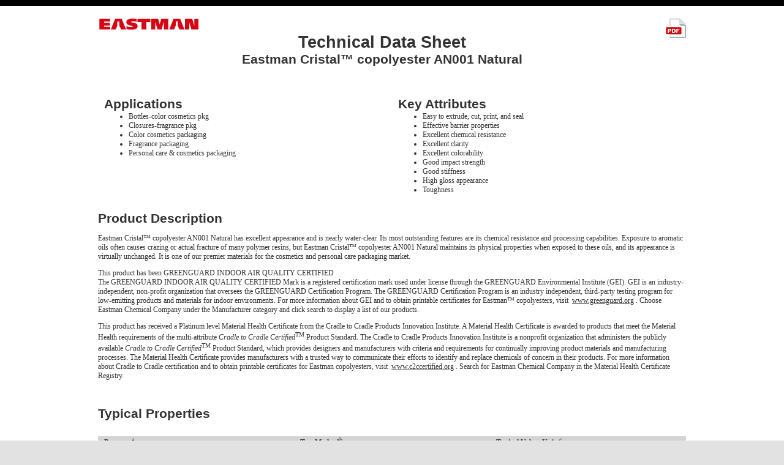

--- FILE ---
content_type: text/html; charset=utf-8
request_url: https://productcatalog.eastman.com/tds/ProdDatasheet.aspx?product=71124852&pn=Eastman+Cristal+AN001+copolyester
body_size: 38692
content:


<!DOCTYPE html>
<html lang="en">
<head><meta http-equiv="X-UA-Compatible" content="IE=Edge" /><meta charset="utf-8" /><link href="/tds/Content/Site.css" rel="stylesheet"/>
<link href="favicon.ico" rel="shortcut icon" type="image/x-icon" /><meta name="viewport" content="width=device-width" /><meta name="referrer" content="origin" /><title>
	Home Page
</title></head>
<body>
    <form method="post" action="./ProdDatasheet.aspx?product=71124852&amp;pn=Eastman+Cristal+AN001+copolyester" id="ctl01">
<div class="aspNetHidden">
<input type="hidden" name="__EVENTTARGET" id="__EVENTTARGET" value="" />
<input type="hidden" name="__EVENTARGUMENT" id="__EVENTARGUMENT" value="" />
<input type="hidden" name="__VIEWSTATE" id="__VIEWSTATE" value="wP6725CQ5CiOo5SedHMkaN1A3/zoP4wl71EoG/1hIkhZXiFbb0SHALNEjBKyel4110eU4X0yrZrHEDxMfKcW218DjUmxJB14Rj8wW3h7irMX0F8MzbG38Q90HkzrGRzIG4fg1pf5GzNk72iIgdLx5Zq/7VBcNkDHwGEcyPZTnvztSUkp/5Ta96Pj04eAvlGatn1pWvEqoaZ9h0JhpqgEC178qb3esm8uGRx+M1iyWnY9bcoL8A0sRuD1RsRjXy/+Do87rTbUKZgp61Vn5lRvZsYkojQMmCihl9Wa5JMhSWjyEb5Lo2y27543h7m5yVbr+N/tq79ksaEdTETFScuHSO807QO1w4oGl1UNcMV8l7JYcG44g02M5z8N2qq3Ol7caqs1gTF+rMjztNfoYQde+60O96vbdI1zC0HK7JAyxn9ubpkPNgJOoLoZwry6kahq2WRW7dq8Yo+nbmUl6lk/Wv/IgrTf3ENe8cn1JLBUpor0YxdeYqmRZw/o/HYOtmzGCqnRsbmQnnPiDItU9l2VcSdGnvMPq2ItOs2akQM34zDSjwXQlNgvAKZutFFEpPFSmzNJwrxFn8s/By+4eOUQNI4SnVxwvmN0NvNhthCbXtd1NtRakzqFskjMFFZ2a83RgsTFfh3qyULCwTDhaR54yOuWI+4ZCWOEo0LYciDcJReey3XkZRdlXDvj6II7pVnZn0Dz3i8wEA7dTr3/MAZveIuy1M3HUxUpNBYIiCAv9GBmHIVrGX/I0LSBC7ZeAs8pEdFYcHykGjfyxs5ocvwlWjX6o17bKD/KPHQw1dp5ZMkL1eb8OXOYUwM8wvOA9t4GaW1HYGapcTVH1jAO+k0xgPVow1JJl3DNkdkjLsAb7t8VMZIXfKkiZ6x0qNxhYsKCBwH5pkEbeQYLAMEvTDjG/GkWJNurt/XBSIW2ICooPmvwJgGaiTHnO3XeLIlI6+CAOqRL+wAgQew2A9rr6PwTVomDc74E/PtodTPvh3epFx0GimvGCglTOcuob/XGzGpaezL7s+zmv7aS27/ZFQqm5wJIprP8b+RGRpKciQcSmUMZkoRHidLecr7K++ycMacGjGYkSdCal/dUIKUuIeW8yM0vocKp7ukfY/rv+yoKJoqnJQluWy9aYp9hZMvP0bxXZMyYO7rsWmYs2rpXx31kZMD8+RhKP3eHGhYCpQFM8NOgqA+IrQRlA5JEU3I816X7cj8mTM7DkY2qEWi6jEhN8mBW70/upY6wCYQzZatVPlkYd8lcS42wh4uMKUBRlkVsiB8bPecEmUwCDPFM5EIdcE7MPEPENebtU+8iCRNBhUH5NbcrUdbeAsHlqwX2j5ABuAz/LqpYGz3Gu4Xmmq2JhkKr9zXhPNZGlaMcSso7wHT2S3zOqYYmsJOJ7ioiiUcNFnTKx2Ce6YUlkf1wZpsxV+KtdCdQ74ZQ21A8LldHCO6APKEJup4Cp+opMXU/CjhwRO6O0sOekcKfQd78L/vqK1E9IfPE8gyWBWhNRc2Dlwj34tEGGgPkWYmb+nCeDI+9PIaRaGd/jhK+WxEbrCc/BmKf2eUog8aFr0y/Kh5LyxHmvDDJC2mtOpzL4WY2rC+aa/r9cpHs/7s/iVY3mqTBtEJGF5mGx1GDNIDivijWQn8Vq2OEWZz5xxIAJPsCZrPmA35AtHSSF5jqQ/pIklHswnHuYIAM5GERvdilbPv4z36y8XCeqqvDguSbMEOdtyQLzl/QR1CmhucvxmRP27RQxBh0cXtTurOtZxti+v9gImFT5d3KFToW+VgaJ0svnEasqOknZza7HVs25EEnzy9VEGZrJR/wC0IbIHNGgqIHTUsPsG2l4TQ9hGaB6OT61/4hL7aOGJ+AELwBFlCuDaPNAaIaAT9Md/vEe+Ljtb+rrthmCg6gndciMxaOiAj0y7uVM1EV8jvjN2cIiZQ40VNB6IHohPBaYTbeUrd0ckXGO/fcYkI+KsnzvBHTotRv5LrPT2X0/y3hVKjpTy7mcLKfyktFt34BWCo4VPStfLvc7lzGzzVjXbe6NpPIhVn9Co35I+/[base64]/OVzkgQrzFieMRyOZkSH0Ncy6e0mIKsrtFM7sFDqzmemv/[base64]/Zyt/0qMH13eS45GHwtaF0ltFbJymppJHEqdN0uDR9BE+eRsxhQ5xlnUXUPuv2dqP85OELIcAPxVZ+2rejPKIzkGKt8oqpgK86H7QkZ1R+XZ9lMS9c/rAzMzt+o3C6Cu9Egs80tJpMMhw0N7E9pOPHriBhiNY83R0iI9LOOZa1zF5zzCY2met4PkDTt7MKqK9wJCBXTTcO5EcHxXrlrL/841b126AYHjFXET+sr+leJij5wqugZCDWI38cklcCQvSKLrBzcr5EGYpulr4My95ahzt6RwJ423MHret51BvI9nLwzgAdBL3O6EDJ6qSVvyqZ8x1BWd5NCgOq4lYRK/[base64]/e/Pl01na7lK7Pirh9BJvYOlRiL+oKm1FCGJmw44XMSMQnh79fvxi/Us8XpvdH6yW0dq/03DKJUVvd6qr54c9Siu9N75C8zO1lVGZ8cAds/EUxcHMZ9zkAqlRYdsS/2ZHm8bcqEogdOS8v1QZHu3W77I9MpjrlsqApzADbeAFB5QtD1mtxAWgUIZ2GpaxUqduvOFyIZQ59l2OR9zN3dKD+OCr69GonlRLrqj6+dGfd5l3FDVLPHoNzKCklRuqJGoDvjid7wzyNjcTT3WJ/pciSk5UX5WucegBWmoTOhwytZ3R7ezqREvbTpI7075CDeZljB2oadOv5TQG0ZxNItVnpJupmQZFEGwKMwlhSz+3rGj5RVkw14Khj6y/[base64]/kC0pXwkpiQ68v4h7enHwV3j8udu/KgLr6JTs/BnBu5aOqvI0w20EP5FHHJGCCE3iHiSYWTLCfoF4pag+P2Iiwu0oJNjelG+/2T5J48XJNnYHgCZY1+EgOtyVwLlQIEB8HHAAOH3OK0N+MOMQI75KVTD0dnFxWUZOpmXI+zVRU6PrkNemzHlOW7DJnyIXyHCUwnb3mklsNXWssJvfb+jWhYkie6HbMYrQh8qymvc/osHAMaFY79PhAbiDkqKqWPQa/Xhj0I6D7ab494xHraOA1LeQqTX4doBjVUwJEE6jliF3bXqe1n0yalIZlIU35/CUi3xwjnlLEvpcMm777FrxHzbnU0hA0zMeEBiFshDWGaMaD3c0kbajRF3n4yhyE3r7wUbTgc2e9OcTOE6NMFivJMP1gNl33vtLGYOfPp+5HT3BAKauQC8WtJSv/MwNpwLnGumO+vWNLd5lRS5HGvnN750zU2RL3WfBGEvnziT2zdquZJjVw5gzhY0XxUxJRU2TOqvGg0WFZIFG+0xr9NbDpXw3loywaP3hVQqUn4WXmPdlm1AZZ9FtBrU8rHEi6Jdqkj0pmH0ebHrsU69ZdBN2JZ36xEvfsZDQC7/9jjFC11268cGjk0Nm8OsamEcTEqVMSsu6D/uPC0Yqcl9K2AcZCbu0GtXqGsxjwETSiHJpzpX5e0CDJiH/jVzurGyDLWQhqq7PX9iknk+wNeYDP95vJtpt+OUN0w5UGX+ShWtU4M1Hs3GMoO7r2g4So+ZQWtjqX1cDebgyQjZaJhbPxXlY23yteiqRivxFKBmet2UAV224rHd7lhvVHsCkZQr5FXxKAszH1xsfB47N1W7agjRLN/UF4+/SfWGiuh1Mzr8sG4ymZcbX3OGymGfnkI4zkzsymfxOUuuKVd/id3jOvCMQ2k2yZwMEVN6ekq9K5RqfKMBF3i4teV3K0kf+mh9rfchCuRHJCRkAEjMCdqGm0AvrXWEyX0dpB03OF/FtghcpcVQU/kDgtaOqM+59a8EYybEB4CEzeuf8OKdimUZTAxnYw++ddq4tw/7dxd7R4vD2oza3R8k4C/CfPIgFHtChWUMJbrb/ssj1PELEbo8cw+9w3SdeYBMbnkXQ+miFVqOk4yQB4KyQCUyguYDQoW0Hj1xkKUDz4/HyeVKSYLEG3epRJFC/K45C+6ZqI8tcx/fNug00/Ur4OSDTZGgE4N6KXtObWmrdfxUBlsW+i6Wr4No+RNCbz4xPFqsTnj4BbGfcaeb6Zt0bRMNoccOCzflzKO3qjR1ZlJSiy7/DGCYXK3geHigjky8jNCo1chUvIld0z7SLiV+vj1ZWjqdr/lDSjfbMTMHukUaUFy0//VC1w61WN9EDzYQvkVoRP5jk+BrtxyLf6kqp323IXm0JHSASLZ6dwo4Dw+Lb9ZnSKUu9zdJqfxUF8S7aFs8Rn0iBqcEd5S/ftXzTEJJh/V6YL5MHbgjs/9+2ah9cC0LbvfQzbAPOl64ku45ResK44b8+2n3K692N5qyzcWqlwSq00Z9K78zA0KPuxdn4e6Muy3ZLF/Tjqg31DFciL+NYRXFIpH2wCE9uKp3OuFUEcbO9+02NfHvML62FEx5Pir8DmbWL/azLnd3GLOPYgVl280aEJBW18WnD/HAtMV08yjAo9I5QpK2DoVlrfgj5Jr7LWoaWu1d/o2xJ4NB1yJOMPsv5DlePfAWScKgsaEynX5RQyrdtbd2UU8/jEe16yWbmhpz5zhrkD1X6JaYpEUEXkLz49v0aXuVlmLl0LXZaPTyLdtISUVmZCsJoqfkSI96GDtvl8Dmf90lqyas8l3f+75OQw7fHcPKN2xxeZ77TnXoCDIQnUyATRb+aM/MKP9QuwCOf2MQz/dAqs5rJMHu+nK97A+pCQKSVPh31HaPFboNljCOXV8Xu+nKNi/TbDw3Nc7p1o9wtKZjW/32474CfaKx4weszbYLvC8m00A98vWwPOARBbCtMsM9y404+KZNf4hLDgfXawBwO6I4jEpyK1Ccl9w0FcURYpVBMt4owZrktBQSpYigtY/D2t5ocpC3Xzyz+zbAO6Jxcsvhw73R3tevMihVC9K9x6XARViYwimKECPGQXmgAqMO/7SIHv2WjWg5QtR9ZI1MWu27VkO4BnZYcmNBvY0Nx29RKYXM2dKWjPVJ2w/a0LULrfGIQZBfMnQYseDJsC7EtJyOnpemJUWPr9zV6y0CazTMQ+BDFw3/Hil3jUfmHR1l7F6qGtMsUqFO3BRqzKka4tX8O0MXTkjaQz6Jm0x8oYGVbvbWYwh/[base64]/m0H7AnB7R5i94VW9Jf1I0eNe88yp3BZxSR8exCIk18l2T4LEIthgLdkAXJI9R4yQDm5DuuZQoF7mfHZFQL1MMS+macBDGGt2r09wkXc3BicjLqk033lU18weUQL7udI8bc/or7y3EOxZrgO+I4iNANrCpaDdqw+vJVItypuBS2zgD9jSTNxRvYe7graiPKBicSLjoIuZ5Dq4ibZBCBvrtVhcbn/CoNzF8tCFja1vPrWYrC3r0NqN7oPRkZqH2nnTvLk69AOnJjWcOtt7D2+I0iSJ5HuEJ7TYTY84X7++d000gGfsNy4mZs/D5pesDCwZl3s9UDlnQQLYoa78CXRL8gCd9vH4A50M75r6EfncCgZ/D5J7ntjtP7qGQxM8lDZ5CZkobo/PTLsGlIlbp+xov3r0wdEEwO009F/kN+p5lW5ViQH4s7pWsQRztzEVJzmOZwO//CkNOidPdhyRskpceQ4Emx8rU/[base64]/8Je4BKnsHTkMs415MZX3+KnALm6S0avd9vSEPo8C1MOTwh6Nz6LU7xg4xZGqMp/i9fTpXf8QxRF+LSInuAAbKisD4+4xphj1Wv7n75RHjk0jXd9/cmg/CzM1DvTuum9kAccBbCQMN0BKUOXf8zgLplfSbTlrJ91mxPCBI37HP2MV1Hj5UDZRWmFSwH3ZvpjcJhtpgJ5j+Exm/Pge+RQPfoXKiQRX9mk3UaT6R/84G8h0PkDnOdgJ6Lot2zOFcMKXZfG1eXEsWmkQvftA29FDiQUdR9NyMpcI81kr5vaz8/OkwzIMLo963OcKrzX9lHo9LrJBmywPhPr2quGSaJsbm8BdFldvcaVQvNLxL9+crQpnxQZ/yNO/ao25gb++ZnyPpuQl8+Iqt1YO1EXyAsi0BKDWBbzkZqzzK20VL0Px8zKe6BwWcI9ZyU2MHicpwIzkoruH5radgH221of/aNFbBt47vRWMiO3qdzgKsLZPxXv7iL4mhe2DurcuqQ1UfHuBmk4KXJYxkgdJEcgTv7AOzfix1yDaxnuJ9ErQ0aV3g/RsGLFa3z9px7oJ0JC8fOh3AlK+crNYtV9UerhzDOfnvUi8MdhaqyFeOvMph8C5qW5VWDJueAnsrALkzhktUWeIbn7kX/F6/hqOppFh/WKi0PROMjeRB1nWXGKz8xXxQ49MKB+9upj6GP76mK8wp7dzeQDCbDfgSRAa0z3ynDCpEPqQuus//WT4GbejwBx0A4QZg1kcH16WQN16skM0He6vmt826qQhaPmFhw1SYYKmwzJ0yjO3nI22blFvwnZdrY/101Fwvj7BqnHfRyC5JNaB9sUqtnUguUivqkKNK2mY7DS4Jsz8ATcxy3ufY3w0afAYkdqLabWbagUDRNi+Ch7/P3/TQfR5D/s0ND5lF0JYI35CpfIaIBMqJmzx4viAZU4fM3a2gkDTXvKOvGIyprVRk+hvM7Vfbz4GYpLartvyvKvYnHpzxb9ehCULwJvtEb/+dDHVTVukmgT/g1Tw3hU8wm04cGF2A53Uzm5erRrCbTb6GacUeIPo0Fx+yQQNl7ENQFyJ9+cnh4G3Rbllwvl/v8TS6VYw0PxD4eS6zyifPrNixH11/QRs043IF04Hs7+hrLed3Xs3xqkSWvU5ipUbS236WsdCyIhrDJfdnWzBdd5ap+CY8tCxUGfqQq92IZXtPhCy8JdCpJcQTzryAMSLcGk5lm1yYQkzIgCFVZwIa3SdGmx/OE7lFhNVLtLccYcSPcBcAqKuf3ctE8pULJRK0/XJ7mKi2eSqa9WUNQnPxGrXjoV11cGr2RlB1orLoAaw6y8d4ycRuHmQnTabGmTY+15hoI8YVjcrqy+XlBV33ZK6zvjzUof7iv/F0UMciLpMKVbDjTprf3nsc/VbKi1sXVG9A7W9apsqwWVMOFc+gWOA8FTfeG4YpGSO/+c4E8+YUwVw9lmG5IMVuJRsriVtZSq52vaiOxJLrBF6lLy0s1GvKx5v1YtdQHlfw0gvOF3PGVE9G+YnTjtiGyvljIX6ilxOGVp5Z/+6QejA6wSS6X6JDYfYg3PSNJbN8X6VsLTT+yerhIjSSPIfQrEQCZACHsWUw49oXGZMY9C5o3FZkqWbrm90OfsVmOLZe+ZIF/BZUdGVLoGLUjhDw0PE0976V87e89W8hauKcuRbOQ5mICyazMypz4D08UuxpLuDas6HNI3hKJJ96AXHv6NT0kivybu9u7Dzc027SBc9PhFIHrhPGG6E13xzmb2vE/c2mGUfC3ojFAqzrvp70vjIVCO3f6EkSd3DqHn4hEuuo7EtUjsOpw6e/hqOlsjfUymcU+O/CowGon5WEmpR5z1N0ZLmsWKXYiuTfY55/20EHnPoZTWP/5xp/tzI729V3SVQ/kmdPRw7CCp9JmpVD7q9cKO1Uq/8TrsxLWkaR6j1eEmPCrDIdGFuwEzg+ftrjf1DLlDRsn83dAWsPEEmaa+I7ZIxxtNOPbVkZYrWp1G+JDZQWIwQbUrR4vAww4v8kQAEsCbPDaXsJT7rVXSwR6jZUzMu7heobfm33a/HH0Ue6EwColUCAcaQG/34inUVDQSz1irTKHvG5LZ4KzFieDHjsTV7LGFTyhIa2GhaAQ3PBtBpAVPvDPwcyEiErIL0xMx7cMCjnXp7pexnpQ8/0LavDvmFyjKQ3rDH33U9aqTW0OZsRmJ17MydQ0cIGqiDV6E0ojKaRVZ7IyNyp5lhWuVjBiBOED8Qw2GNyCD5tMMp//7TxpU20+bEB8XMCyGvSBsI/RZ4IbtB0e2cy7uRP5Q4YKtGurWqBNlQgDFn9G7VAyrNW8ypUnxVIEdaia2fuZQg9lUIGXOUjGPieSNkrMVrc3IswdL41pfZ2hNzZtbVocG5ZNRzmpV+l3uIiZrBixbgl/jr+pkiGmS75kJFXY9rjMMn7ZpYHmLygxLD7bvl5oZjZATdnuho9Lh4/DGQ35e99IXZC/VoZ0us8hk8a5m4/kLrp+UN5AlzShnrj53RrkJonapnr0lcxc4il/ldV3Ax9nV6Ix2MIlMRTqrgH/EfDnCPNZJSdic+eAV180gOnx72vtXRoFrpMwPXMJjxeTbYCIt+tymexoOtlVqgi6sUERfpo+L3iOwAs4mf2ex0hZ4igAjFLCl141S63Y8Kekmd2wNEz52y9VosotBLDkegLUSaiPWa3As8YbIfpHddFRUCZez/fbiXvpoWllhhVXphstwTokKnl3DhxdmWqm397OlJPE5woy0KodqX8+Hbgk4lghyToDpwZYygOhbr6izWA/FopmEXHYj/EsjkrRb6TaOhDFBSNtRAToRzxNsjlA742u3ksGF5wPcoAXijGbKQTh8+HNNuxYyRtbKhAmhtcnUO11TSIZ2lJEibTCtO92JVQNwTT2mhVCkrA4axBBDGfk0hnr1TE0FT8flSsyeFJRp0nICXQu/JNb1xBqEiyarvr+rXElyb4D3Vim+heHzmZTyS4OAOA1ESt3fW6nr+O7c08Z+a4wHP4ZuaLwTucrmaYZGGcyJT0P7elhKw8lLHe38Eq914lRh8S8UePxauKslyu9xezWT+/ek3Vo6taTl1+HKHantjyF0mA9arNm3juIMMfC7pLz8jeItemHepIql0HSSoSfoR8tDQqwW6N7/itcOG/oz08cncIFTBCeThs6P9aPQZ52XzOmxpLvdHozcXlGVe9oTE5V6DLAC3GAcXKxNiXAaiuzktdfSjEL1C9XZfd9H8OPcjOq0NBa/TfPSXv0Zyb9EIvnh4UJO4d4D61dfDHrF4XlCNh/QM/T2jjaRpZGdlmNXcudSZA23sZ1CXwMAtBEhQ+4o6IyGiZQsYzfjs9UD3DD6UezDFwebygi+AyeT+V+sRuxsnTWeFi8b8Wix7La7iw5zXkQ13VRWs8+JkSC4Zl+HWQ/bozOkHwL8rKTQJ8YvHvX5vNVOufp36MWOCvf0QURG9avOjlw39mXiie7EV44TqiuxaCq9VwedMiZh7mSNF3snGbU3UrDwFaDThFBUMK2ONuIkuzNsp9O3hWucH55tTgFhgyVks9RJG/6XRdEsK7VABMZoALGRjcnFQU8EJ5YfbfLeiAxiFG3O8N2QarSknP4HDCJjQfdBBuhgg9j6LeCFyZS7bptU2hghT1b8yDC4bii8xVkCAykI2f7sRNmAsmY2bo4eVuU/BO8b1b+QMDFkML/KFEILIa2jcWC59zvsOWC5Kfmmc1YUjHQxvoKWXLbSkk+P1VlEtliF/5LwC/abvwSU+UMqoZnGl/[base64]/[base64]/NqbAOU5BgLCOTN/H7d9rWWWP90lzIw93LUG43Ol1kenyPKPMgyroJsym5gm+5+QhlFSF9uf/CdZrtBis/eBnU/UmdFLWtlECj2fjOrYwJ88qXp17HTSJWcHMhSvjUMHUJgDzGfehejC5lW7nJ+nxc344gPpRmMqsPkBn7R+3YVE/YxcMQf+bzgtnaHKT4FLxuWQLsEDQEqLFEk4H/K3hPVLu9raxuz5T99KzS2wIFPmpKT61yT6CbsHIsa7cwJn3IJZn9S9gYfXz1lcgIzHI0qgFeKBFNxqyKN7Lf1IJ2gVqcqJMsGldqssNUR8NRnunjaY2J8eYWC/hA8S8tCHR4slcZsFd0mzj4p2OnKD2Fb+28UdfKPIV3AEvSsO1t+K6eS7nZAE/nF3wCqoA2IRyMRxGsw3Z/5CydmlL07Kpu4sbZFXBqgiFoIf5tZwZyhxEb1lFfKGeIcXCweRGndCrjDrMMwny1bxk2dx3XLUGjzMzmeevlOmRi1i9ZWMH/5U3P386doyiLt3uIP54gRYpf4leEPe02/+j9OqXzEg1d+MZbHQqPVLA0L/IUWfp/Ub2RgIpz43zz1DfA/HMEqDsilYbauyoHiEis49vkdGtAN2EeI8/KqCYNvThWX4/egeytJ9ru18eV8GC9N5wSOEcXNnRxukeYovSQxD8oVlq6g8SXis3j6EOeUzgkeX8VBQgFuPKQ+k/Nd4SI9vuT3mevA8Xq1MgesLBngf9J+qXK62aMSL4eurHwROTMhfGM+L9aVrXx2i+Yo5oQg/oWOsdXJ8L+PPBCu6oqEjBE6Os5g4OqzvGS5sg9p7FEOjnamtfR/[base64]/Z5NFBR12eCrbMQYqtl5N3BJ9yZjfbcNQthSqKFbUAXZW9O/qZEA+/2ZdX37PPZbylSCPxOo2OPPdAkwzrS8Xc+kU/F2LcJmvTCjfADEcsgVHnNneu5R/oRlEjAVGcIJKu0gC3d1cifF6VD379J76H01xjFMUHPQcDiwGDzESVdamm+B51m62ZoBmiD5RihxfK/FatusLe7PZo9xtumwXqME0UbYFJKdqjSSsAwGOWuElZu3A/VxEwukuRLtj2yZl/M+iluUmRelJ68Ct/iQqJ2fQN/pA2696wpV0vml9dwRxCMuIUnTsaMAt+ZxMCKSv4WYuykmJw0O8jmRtot1tXtgYvGpR6zEtwM0KEm5VDlGHe2zUHQX5bME0YOkrbjTq9B97g0HvDM8hKo3ApoJasZvKUQFqLRe1x0gp7TFjCTEHgM6UHJqmx50B/8EpNYtu030HulXM3lNSKBjFiNttgKVYvSFft4iPtXLp8ha0EkuupaB27Re9OkQqdcrGYPWdngXyIP47EKOON7UqaTdWwdE4/C+I58rGn62D+QINsq7Me0Td7gfaLq7SW2SiPGEogDYMUnVr4AXZh/4WoYK53Vm43VIrn69HfPSioxeAOniTtPQd6d7Mr5qeJJl6VfLC/XFFuMAeX8t22N/qVoorA74S4mePKb9lYNwudigiwZf39zpVrUakiXMV+4KjuS+Exx1+D2JbwEwA64sguOYrRepOyuMn92qXRsJ0zcjPzpJa/[base64]/z8jD0ge9hEKh5RBmxlodwSUG7B8HAPnxwj8+jXCyTwInVeLLNaeyqj0O6o+nDDLBG/NaUFZV0+4yHMN8WseKxlt8Z9eUArXepfNBToevsPNH0nT0PqCXybQbC/JbnJWwxcXRYMXZOkhnu9KNqCsFdgVfwOtV2xG5QCc4AIfPYQ/4sQxiX7Dbo05yNzH1/HOHpNd1hzQUKQML1sSklOjiqBxwjoDWu5sLNlccfaV/PpF0x02DrEQEEtijZ5oatmEpkC/+xJGx9jg7yK57MKauxPmp3cuL3ApN/PsIjrPUwZlnPg4rMsU/Vcg8rzEvnUuHHeLAkHxd6djVkDnEeGR9WX5FcDX5EiZKmBW63VQNF4iGxZSrNmOtUbCVj+PRrJ46fN0jr53RzSUnkJPkvxg9rJ8fQk+knYxLlaWfExmyK6Uo0FMfufLAu4KoKxEVS0nPsfSDR+Qq4HbJW+wO4N2Ewz6XueO6/7Jv0nU+8adTH37yqIEksniKUchP73dYEx1BwrKhtPIj3yEYN+q/y8UE7SQ+I8ufvtilSJ6E1Y/c/y1CjJuROZ7ya2rX5MhJKd2b+hMZdkAxgOE7nx02lr0uHP5Yj05jofvKyyv4YVd76NaWT6ubvRdZ/FTp4XuceN2SZO/nM7GqA8akOrv7PHDFY7MR1w7TxaTV++q+YmVO0C799UfuPtTrsBkvcqzV8GQtadJG+ToLRZ8PS5PDzefRByVx2te7tW9LHdwkL4SZcSCkdW/p9OnUsfhcEPI7VW7JA5Kc4d4Pc0W2/cqQLKJrNGdN2NMwXsgBKPWCQVs/wIeOEnz8aqVZRpQCr3Aw9iwrHwIavtMKHqMsG1vxD/Cr8WOg8fNeGX2SUrMjS+0qrqY2AwPuQLdC1Cb8VXXk/rkt8yd3tOdHAFvbV1qkOdxIaJDrKFYQwWmhkPy4NSBh7JBoMPnnU0ofhfZOcR7biFrcltCtES/3HFqFSteCj0+R6Ns0OUcKWnQ3u8bYWvZ9ezWX04ekyZwzo6kF5RSMjghFpRO6nV5WLzTIS/DGVxIjHiJQ9GgRnLmiqFpxLIGNL6OxIRTRsnEkL7vHwfiORXThyep0hcn+O4MiGmvg3+ZybdIeUNMUEEFTul8tMqqCmjcA9tw9mzTPeuanFEdYacGf9tGFDi34Tk4luIuo22M0/Zc6C0/MwxBtDYYSESDYts+Oru9MUMVcctLpeJmfkCrAyNqJGpswWl+ZIB1IaNppkbtIIuDJ2ymy8gTQnZAYq6GxDEussit8oCLQNVCe1Qdw0lLZVWSgpyZhkxLldaRtPCtK+GIScJKG3UFLSRl2L2fX/T1zf3CTFSviMsGSLygKBbNfuSHL8buMhm6UgU/XI1qjSwvwtQI2+RVvNbEtnlHJcTl5gc7n69s3ve6FWmTNBVPuiW+gEVwNnx7W8xpwp9+34C6Hr/pHFrUF+x/0f2zORAtJgLb7TY8bsI+s3d3TjQidAerGmO1o4Rt/09oTqpZi8pnxf/K7jyNgSDlpOXOofDB3obrhg/vIAgKINmSdDNQvtV62vyKxnf+Q8TIjoqv75eMVrkN8BEOOBMLOsg2xPjIIvOtponPOSqMs91QTi5aptRcxbe/qKv328RNaPHp4GkiFvL0ThmZd92vbg96coxPqOHxF+QA5iwLf32hY56Dgs+zQOGNKixAhbKYEVW5A11IKkRixQY/MwyzL8E8jaLmByySO3+is9LXpKBU3sqo32VkP09UOKV3DYol8Y6IDRFwsVarKisbjpltoMWdgXXH90ZC70hXiOsjA+gOnbzFpubDsFvd0iOtHyHcK/fUPMG3H9KE73DtTh1a7qbx2FoAlEHd3x4PAJNOnR/mLzGbwtHlYQX0dwuh4uQWN2kho2cexYGwcEa4cUXE4EdCbEW6EViAgeJoLDzVKy+UxjOAdHg3qpAb9OGvjTA9w/Z0MNj6ezTEdimi21EbayzsEu1qpltVNzR7uxqyT4XTheS4N4AJplBwT6+COD7uNhxajlZo+wuoxjofTJNeI60PbAF+64tGVOhunpgzGpMgjUXVe/HhU9DcUtdwibkJoaXk4hKc5WSTSIwbh48kGU4A/uzmXUlE+wk3SjSbC/4OocVTUY7c2vq9TyWyGg7GnnGm/NkMZQcHq5uxQ9fn1rJWeslJzPgTJ11Wr5cl3n9NEtUCiCd0Met/J2wQ45ARDI7Wk14sayVISZaLhgA0cBEIRRUxWlOMlcqebkScE+cUicBc3SXk3qYAt4yhyNr+/NDtB8eT/pttH9vVdLX/Q1gX+LCnJAUFCMrgy3/pJPXMrNwLH3hJGiQEAsciDbxYYHVXbmtMCKGKC/1racZbykdkAoD/qjaOwl0i8t0Aw2ROWa9w27yknFLknzFzCTvqmp1/gwRAOhfel2Cf/8XZS3iT3woV32DRKWqX4TJWZ9eOch3zF8NA20i19mImeV8iYNwrTabLR7t1r8BqbxPY0jeZsmPYb57oUumpwLy0eCXuD+p9x3TNOaH15X0lBpuZul1Za9ilsi1dGiOa7EJiT2PmUGNGVed6rD1/8eyDMlLx+Ot0Gnc0BZ6MBwyh4pc66yH7Pu4+qvm9I/n31KeOwE/QWHDgDT7a46QBYr8HRu4A32G7/X5gGgTjiQDCfyIcEkbYmgY10LvXOMMW+4n5dhEp5UFup1a6gDAu2WvsRDLQVyHMSpbLYAMePZQM0O4VcDdkZci7bIv3sVrOtPk7bNDb9CE49gMaXzCpT56oBkeDzHVG8uHl7swRNPXWRYf9k2+zN8RhqzA21n2lbxq6veECD4ArMJaMmpLyFmsqljapbVex/0JeCDOm0NgIKUNqfWO+dvG/LQg9zPl/AvnD7bUpopY3GhteRUzlAlGYbf0TRIKaZqEW8JdbUSQl6m4wNuL7V10RdaI1/O5LJqkEs5/+iMNyrh1WCpFDQ73s+m1oWfWouJXnBsliOAhKiWzav6ghPFm/3AcCQFT1iF/i66vr0Qyl/7fipPU464F2mSRfUxFFHGFrXTL3V39JDnzGEqT8VvqPcV+M9Lrqyo6LyiUZ9So0HkeM36Utu71qZP+rkJVW5pYtcTW5zs3Z1j2HtIdf71JzhgLXxYAUKVkbzfTIoeb+eoa/oO3+K3SmJNEUXXLv1Ex1AIal4ODGe6fgKyuIqbILMPM+b+ANL+0JAQFZctmOVIlS7azPHv1Bq9i4d2isjUih6sq0zNgpF3opWP2q5jrGf1vxvv0SLxtl4Uk7dupD3loDqTQMBoVug+KkMzgHb+1/Tb8C6pyQV4rCffNlBmkBenI08RfrUQ9ghxoc7ybnDTUZIOxeXxiBiEl1His02YIXy2CQsKiYak2VVUmu6i2WM75LTIwoSeC5bJJjEhu/SjDsuI5cg40+MY/B1gdG7aUWjlVmI+Q4Mm7KhO8KIzOoty1fNC09BZ6gzDU5qU9wgbNKzy7EPHSNWRoGSghaNKHIzCWwqmfxHEkHm8fTATGkOzKoXBQVQQjnp/yHEhykzNk8oxOa7tG8misNz9Qp3KeWdaCntQbiLkN0mLomghMH4IAQPpgY20qNOAllBA5cUM93lRsLt27c9xendLcE7uht0jwnY96Etavsq6+9qjuOLtvt+//FffO3/EkBX38gxmytgLWYra7SzSGGUHZ9woNAtV/3SV7JN20gutQl2E5dTPBpbRf8rxQSb+gwrnLMssgTbAB3cRlHsV1zMsiTF9ulLs1EHhkYar2GBL/iv//uC4626aIcT5TJT8G+huSXRqVASmyjyHBhDz4YErm7VTgrRyroopzF8RZAc4DV2tgp3F4Tqm9naBos69hPpQKr8Cv0FCZAr3hsylkEYnjqcmU3Uy7wMdvhpSfls0F/[base64]/[base64]/8Pl3ScDrB7tBAUc0tpLOt3KYbId9OL1pt8C77zQM0rvcWBhTn4uKu0QM4MWXOxbmq6EHUSxHuog5aPq/NpmF8q015zvIJCnFCH9E8tWX825DpLKF8ONnWFHgSpGKkOSWEygj5420ksBExlY2YllniVH7dpt5Wb/Y1bcRegq1oW2CZneSuAem5+3IJBrFw8d5rNHLZj/4mRMQ5S4spEI44Il+0zEgd1nzBLFu5jOaNZCcvQNSLuITWR9Iw7IsYaD+sKofpVv8iWfUzGIDjdXBuPVrnxGIatGLmrbAn1PED+RNMPS8/HHnfqauVtPBTg7PQE8cvJ30qrZmbT3v+JYavPaI2np+Pdpuuj3kFdr2bvSgI58VdIS8ttZ/IG573yeQwG8/iPxKbg15NsqYB01ms6L9b6/gPTDeLdHPi+z+asIhuh2IEOcPYzVf3NB0XR2M3x5Jj+lXvDdbg9l0vFiNa/ukBMyYwxGG+xeaUjYksCJv+q0ogXL8rNx+etUjEbVDYUtZZ/P1XPpJfXwZcjc29zS2f7unbjcuI1PJxIOwfTxWEoWQrFoTZe4xbWbv34QaJzvPC+bN4z586UFDxb8M/0M6h1+z8gMEgXI73dBOFpugf6JGoHAbIQpX8wYPOmbOHluDLvdx6JlrYvrzBdbakRwbVq86IGrhYKyjrJ0/FXv7CkvTptMurBO+PI8bPEObk0f9PvUUCUYwszIH5dwqLILa1W3A7jbpDbjM811+pZFJb6pZuDcwe0Yl6GcO+ziqSlMgNXQi5fVah1lC2Mve0LA1s+jzucIvvTniMOv5HJ3PQEKymLaq0jTyEx+Gb5S0BYzRF/OpGQXnQrsj8jphcIieNk9NTeaRvygqjyaP4z1Dom4lxagbC7QcudncdY0AzaRR1DXIotreh3QQ1CEu6QG13Y1iCB8hlgidw9dxtXwnvMR/I8LHde/9PKxsZkQWLFKcq24wu9rrNw4Am380jpnuB6j5EkBBOznJNsUMWrO5t50gUlPi+EnAk3Rdggv7u7lT8dgJtCsfIxHHBhTHQk5cTgmTEZjPlEsZkTcnUqeiix/z5RaNHyJs4yqZxFBvUp+7LKqavs8L7/su5hbI65dvoGKC6eaZonjU7sxr3jindv0+XLDq1MiPUnLDNRV1ZCvfjq7cSeKaaDQk3s4mGgo7KioMRBL/T0UB/9a+PqEWncgJylEfu9gXWHMfuksBcJOoVZ8jS2wPODzaTd2wwvg3WDC7DT8dw1t+wuRTA6VF5wpMFX/dUkYLkEGv6RoKNVLjCf6/MqxKIjhTnsAaMJ5XC87gCyKlOHzOe+SjrzooVDmjE0UlF/uXxrtY+mXC9yfjZObpqmTYU1b9Eb7h1MlGIhav/Iq0oe2DITmsqOAdVPfbnASE1Knc4i2QP+DuS00wxIPau5LmD24/oB8n475yvDWicY5UlyOG+do3QGKeoEy3v+A3g8OPs4h+1hK+9DofU1AM4k5UNbnbvvULD3xWvppdvWXqA5AsKGBR7k2kKWndWUNFXNVbxY2dOoJWrxMcpAfhWDMRYLPCa8k9Gi2kLg+uq9mFc4bETvzt7vdOQtOfhowQrbfvmDIj4/MAuVRjnjlnzYNSVPodFsZAf+uDFBbpZWbHsIFy5YOtpxmZrkF0NDJQPLpyzRkgwEEkPnoqECKgCHzTdi/OTcQzv6EPfGzmkBgBTr6FIHFv27HgrU4U60ICppxv6bo+qAjZaxj9WWiUwAXJyfXWEwCbuY3XPZqEmmWxr1vc4Df6DiZb5jd0xJ7MMOI+j/oAJ8bGKVB6ATCZ4mloL6ldN3dVANQOgrGYIEQC+rKpngioHEk+C/tGRW3HRgzR1GCg6fmmxyZzGIjAsAamCKnxigTvePz8B5tDlNgb8DpdXZ6Wpp79o9UAa0+5897L8EtelaDRICIfm/SpAz9zGMOcLbGJMT638aSt6zUgFbIe9qRjdRNyJGzh38YbJRINoV7Ti04gteJxDBmtVjo1Qf/HVonMDCJnZ3vuvwSPZ6u8tOJrxGjsYTTxMQHzbXZtGFyLGpirfgLtIWoeb76W+O4ZIMiPj3XuKjnppqth5DwfDyZGe2Dig0i1/Bg4UT355eV1+eD8lrPlgP1R3RJrtMf+DuvIMt+fPaOI8qDOs/K5L7sn+w0t33dK9VnwfuXf7QyaxoZaotj9nsGbRMGXWcOejOIIBBJBpkxYDM4XI5eValOpWMunR+UyJR3qHLq3CG/5DelizGf17k09MYiqp4cuAQLxXzvo170JoP7Mhsgthwl/9cAwBAa7yDxPlkvS7LTN2QSsbEqZzFaVUADs/184W5nyRNPPMBe6TJF4O7w/+tJDLUm8UpCxLXo5FLI87tqHpgGCfB0UtH4qtm0cgyIJHuTGGUBgfVtinQMukwLK7UzbRKYJsONjAcHMQDLKSGgKdfT91F8lZVQEj/1ZeOVDHg/GbRpoLIV/tKobvPrFlGqWz5guO5lFlEeInAdHG9D7hTRXM3TqEvfqHIt2+Ro9NjC2o1E0SCOLCo3AexVRoUq1w3BIOtA8KkyoZwyM/Bcv3t7k8YNWG/qmJy4h54ec9+XcpDUrrA5wBR9OBkqyB7ZpvTDEp3d4Thq4B5Z0yu9Q+s6soMCmnWtcHAJhHOy3mYyAnKeYoXOOPTLkRRnJVX36BwUFD1Blqa5/OyHRD0lc6YCE0U2tZbVdGmQuEtfNANMzcRTA7fHGQwqTTk1QV0ruqFlkVb0f8sJ+f4AF/BeAfF4MEuiLsaBqcO1hBUA0dC4uwfXqSBuZ38jQkyM0dnsIZDqKJ+dEdfd5C7oT1bdCydDskuBJlHHp3Q70zGXcDkv3bdhDuRcB3JzgjI7bKa3aZDO1MBbp8UgVVMex6mT6rjk8PKy4VxVgyNoIu/XJBxBkoBVMTMfCrC6njCk9dVB77oAZjRTDH8TA0pBXV/6cssZ2seBys/CHOOf0YPZqxaoaQPIEi8kXJS4QYtMvroPiGqVCnFgwOWUwaMgHX6/rzyHsE8rakou5vRvubC5bHYnEVhCt/xRjonkICUF8nigtpXK28j6T22Q1y3Uuo0eSXL6gBKVo6McktcQcTBJUGMWn2BTPNDQP6NVVZAOwWV/S106mgBnCaD7PGK7NrZvcxP1xO1LkDf2w1e0CXJjPLm3AwttPta6tsl63oTxlwmxJfnzPp/eu6C+ntK8xCY+RyP5w9hocIwKh2C1+uy1YYGgzpaEHRvHV15xShT/aDlM+TgBqgmrfrr1w64zBtdXQ7yJTjvDa7JKTl/gP+Jqviy5lEQJtkzuxcQ1RllkybxB8D13XVRiNpnLRpbJ/XvyS9YKike8VfMepO4HqLM1I1zrxTpQ1Y/+Nb4bkmEDWW37bHY/mHRrBePQnB3MB9LYTOhOhDYh+Akl9ZXHmcMn/UjiCh3MpFb/LLTsxgrAXdLylKn/Y8caUmglkLc7zbfAbduyb1sX/5wZp2pBQKZyfs1y0GyK5W0pbUPkCUguUsoFkxpJ12kXTgJefhSIdMBkUirBI4TEY218GfvondA6ojO9z4kPQgRHP+1I0FyVn2bTghJpVmALL5nMZgdQbfrGykM0rnr/krx1+WyvEypoDljFjtkEm3PF4QN//wrjHw3tK9EnT5cZyzTMF+WH/Z2i+xpUlILZ7VgeNaLEtNZm6+Me4jwTbkphOBlpJ0UpA7Vp62o+ZfTrtq0rqY0Z/KkBF1GcOytZsy0IIy9Dg1pPaW+dVSEiNz+DGkTnUtOEeV23hszme7wNJ1Xqryq1IOuzcOCbb55gieZiTcV6UhfQg7TjTleAF6MqM9XiYXeWUg46D1aD2/1GdGNwWd70IvUruKJcHpLC81j26gqsN9S6Qepe6TZlDNfrymv0UX7HS6Iu+7rXefV54f64NExWlPo5XD7JVIWKNJIkcOj5NbZ/8+QO3b1ifkpIF3OxbIbPXO/ncbyOVTiocOkAExrt45dzTSVBR79vTlAXOtwKK78MYf0xdJVA1c8SehaoLgqRfw9zFY2pyYNe+FHFLycGiI2ZWJIcQ4vWoycNElnSOLGpLS0lVTblo0X70GvW/4/el5voOg0qxK89YfPlOxdbTmHxp6zoK9nOYVrpdFLhA4/60+VlnSDamHtFoZmBmwu8kkb8hgXONOrxh6ovv4U9hF2Dr+Z7ac7k/Fkg0yhO10hTYd6nOlixZHnPskaFQK0aX0cLREBN8OxAbg6bNe27gTGqQzddsyRu0axnfLp3DLA5ZRovjO8lb1zApxabMn7NCyDzmpAO7zN2cNAVgBZPN7c+zmeaes7WSPw4mMaDbZTqIL/oxFfd7JpvpAyxxnPF+i0xSTbdKVxAxVgiJFy5ufcvaF97J/jcDWSgCEOAOhruHbR2lmFIZw1KNBtkT1utpm+/ne/Ch2FyYD4wT8eGWjUCEo+MD2iAVtfBBpnPDIJt2NMj5X6QNIHJhvBSIhFm0JBv6f7k19BqDYSzFFrrUqtzl+kn1iy23u17IJdXQR9COwQMLcJgNvxIH/CtTpGVin0hNyBZtlQWu+tPGsQhw2CK5oDCfz9UNm/Hb5mUIE8fdcI0v6QnNjH9wUlA9rPtYIY0XWQLkr7MSLGbfuwg/wNYna1RxuvncV1CXGym/s8t4xXiH0tx6/FMhFsKcdnHam221/v8pbGw2JQEKwl78dCMdQwFc0HOILABbtoLQK2pD7SLSHC5IXx8p+Pd6HOm2XM5CSAmoKp6EjcZpIb1Ej0D5Q4t9xtoNY7Y3IPbuaFSBINpbzY5tVD5TugdkrxjX/lBXd842nckLB7/+Qoc49D22qYCbe+nMIdA1qF02HRZryK9ubSgdoGRbbPO4NDkyTlT5pMOhsmWUwqRPveMECFPmamUp/5um9W2QSLB+QKcn08nDq7/hRyqg3SlJfkzUt6kjT/EjyzycD66R4mvR1Bw5C6ORYBOdWViVrhpx/hBPlhwCRvdTK/[base64]/GXtoOahPkbe5zWDJhKoYZ4KJJg9TtibxGDWhLDKDlpJSKbuadR5fcc+mVQ3BNw4m8QpIBFRThwca/MMPgrTbtmj81pVndwCIava9YVkHeuFrMPb+oDlnsnL+oVOmMFeImxT/r9amVPNw1P81mzQXWMSGV3Yut1b1stOarHZFbs84ktqkVctmbvXYto9vxqxZESYkYSOQvtPpCUTxtHGgEoLESBCwjJMf5FwtYOnxfk8DWLkqVKc2anl2ss7uhAwZ/kcBGfwzDyE9UnhVCn6vpmyjqZZ5PN2q3NcI6voz1uMkrfekX4PCDcx0lCtv26//UoQvLDU4SSfB+3yxB90DLbgkQFRpoVHu2lry7QDbLNTiZ5T0lHwengoNft346OnK6RUrYi4bKxNxptx3skYlCue6AyZVTojqwzTaswHFd8/vqTer+LiOKZjsGX7O77INhvgoxjeMXZ0HxpR2cfIJMZ9WJBZrALf9Pb3JwkDqh2+gjA6U98eb1JC+/XVrm//fI5tMJ2B5ZHOKaOQ3ITU6n3Pmlbz6BBiYbmHF1NbOEiA35eWoeTFv39CJEi3EdSdFCS42nWUC8CLZmUGg1eDtLLAF8DPLSBUZoDHUxbu/iC4TGNB1WXu1xEACc4wm3C8Lebem2iya1dy/W4Iv9gImCdC+EDY0uTvaTbnV+QJVS5uqbP5d8nr+afpg1WAwGPQiLiD1KHGmf8iGK3phf87IYJh/SrpPD0yF6W+Ax/[base64]/UhRwjCsgQUiic1VCqchTAQPNg5qUEmYgEaFx27mJYQlMGiXmert4oDfNrc5k+r5U4qTNBaN+GkuT7/lVhrF+7f5IMGCVVD2k522zwIo9Hq5BX8YBLUX3fuVt23XdwbliaifodDveqm0Cikk1pTehg/TqhW6awR2jC9t56naDsgTrp6UVrbpGjLdz/Ol8+k+Nnz31TQ1KodXK8F59937FJCIYj+F4hssEU03S4vZwGDzHDGzNdUurdam5GwUfNL8LefI6aJ4lqZM3nH9KiaD+1Sok+qg9iXtFVoo3HTJsX4MWNvmZWpsGknqjKJTfSsxNLL1Arwbny2uKFWj0CITTWrUIDEn2cjQXD4ps29NzD+/JiMEwGNur/UA0ZTaRi8sfe/37zx9pq3ArNJLn1z6sIbjochVZl9Y0XiLUNvykibQ4D25FIuynrOUA3INZlBwUxn79rBM75jIHG75ktWHkaW/elE5wYTC/xivNCv1eVbCzj1U3PryEgWcneck71ltoiSI5RyPFy7rODIIgLPl/IETATVMgeCdHmf6iXtkC8WTRccyLkWyS/QPzcy9qtiE0w7dvmRt3mhU6t5sn4q1+XfR0XJKsbMKNkrgNvh4Vf3z8x+h5icJGzhnlgu1AlVwOZ8B8w5ZaFvFqk4r1Y7oIU0OOSg7OPqIoc//OzjlbgJfb7mOiE3U4q26vn/Ih0YUlaL0Q1dwQIbNCiz6i0otTB8y8km6EeLB0bz7iZ8S3fQNaZ1/XhanC9hajap9KdO3/mvpAnTgf92z3a28xpBZ8thnapX7fk/CWOFw3i6kRbeDPOBSkLb4/0TWj8QDk+xzYcEieM0NYp/nC4raUPdy+dMbMmkjnO12JNzZIdT3YuiPQJmsSZp5nlY39M6opao9uNcAI13VcsSuSv+ZuH/jjOHuVR69wi8j+q0jZfGAQJ0YCcNRjrYiXI9FjY2zwZIgaFoyrZZibgA0E7T9CFtL7j/OyyqIASgXgPEdCXNSXAksCvoWHTpuduI1cYhpGLpMiEC2EoIVDtrSKHygC/0cJlD9Yk53Ya6Xv18C6e0ajHaTk5ynv3MbRTPdmxERLNNP8d/EW6cKPWKxCQYnv0oICrctBDcrFMYCf5tj2NqzZvywozsudeXseUdcujvoKGn5vXbaUlzClNP/132XWZwkoU0lB5qWn4K9KSgtrC6rb2a+KbMemnmDjadub1Xc9jSwpbgdF88Wa2mllwMlzK5ypoCWI+Zi9/MfSblUYwGcKJKcPIzyKHNjSZviSdSg4XhH0R2Em+HhKgU3yaoxuJE3oESZHL36RXfcQTXNhr1uIWqi0E88ZGhNypricsElxSxmnHyhnNrqLPXA7QNbYDYNAEoAV+SeqlPKRXMjmn3IWqs30O6l9MBoUZqcQyswkVbNO93oYtAPPgj/VlM/NN5hoG1npG8zZP8P5OjB36A2TFoFGSGhpzmRrXdOCkQJn+aJz5lU6WG88UXhSG2FLFfvKCxwxiMWg876Ma4XIPScBVaI2xZZLRGEqM8gE87f+P8D/4Jw1SNxkqSOBPsy/RRG39Ig+2Mn8N+Wmk90zFtAlDQ4ZnS4Omy0u2hihPskr5/uKshwp1tQe+QvXEqGH17XlycwWeeqzsWj7szgvmmNN3cll4d36G+1PoesAhN27ytljBFhF14JpHdbWD0TslYPWZVttPM65mDrfGQZlXplFfAPEuaa3vQer6KqJxakQFbNqmfAN/DNvId7yzqINwfZIHieF/muJ6KuV1hc94LmJ2tQMU2lIS2l2u+p1hOY5ARrDs++6V19Mlq+k7HDat0bZ6xgSqPuiwG3/4OpVeGRfyB6A/tU+CzD3t6Cro+cD1BKQp74cx+E3nFtGOB/RpCDIqpQ5hQt1NoayRKdfXEwoQTsF5ztabeHlwuF0qbiI1U6RpnYThcxHRnklbZltW1ZejIkM2tp4qtOtJvytvLUUw9+bkizR3Pun2gHrnRNjR/Al+J7JTgpRUmWCRWIK1Ex3t0kyO6VpLeAVSTJWFoRwBX3w+vfhO+WqQ2xOXqO6A3ZbMGjRJiNuV8IaJtL1a7v/Co+mLsBMS66nXSJEzBagyJlRoyAGhp/R12fbeHGI2YuM0Q7XxEgViIQr51qRf/RFZ5HPXbQXtKwC/0ifsAINyMPBcXdIaVGtTpR+nGVQav/PGS8rParmx8K2qokiE29nGSt2vSrwjvd+0Zw7bvZCI4u5qdo92BMyHX6uSOyFPqDpmeZBMx/R+AALcmqbXptOuhRgZMPnqK39eLX6p/UZXp/MbUtGF3glBx9Jb5RfDFH7u1xUS3iP1RXms52mpsVo4bboPg5rq+cn6jhsSdZwshVODcXI2iz4USvsuRKhyCKuoEgQ3cipoDx/0+T/UVLnSIDx7vzuPS/PvdXEFqlWG4MfZi/0OTLg62koJy5zJumQetdH7h11ROL2nvDLyNfA1JlQtul2W5kUrgj+5IPxb+1zTla2cVUPjObLALFKkwnUrGK+QIFcgFmULKS5sH/2MrZbpeDc7/N6LukI33S9FOw6ffiLNbhG+sutgWqrlz/QFACvIvtpFb7YI0COv+qJdT06pTZoGeK6SI36dwralSlqtJMAEMhjCMqXVqC3OclalyYmFCmVqrzipFHOkXcO00UL0wPe0EtuEfAsAr+9R9O9l0/mJkAq85NVNsRZf7vG/NnQ2cwwSqYSPMJpML6ecR+EsiXAStfay8LUQ2/tDJPGIRX7OxWPDf8PhKzIGJ+NEhV89J3Zx9onme01CNV8Lb5nmb1IyHP2CGtFEQi+YWCgEfFcs6kv8LQujCaffE6TWO7b4jEg8Hd5BtARP2SCA9WtyjbB0/V1vRYDSVTInvaYpo2m+CBe8LDHe0+5b/[base64]/WNf/B590Rr7nImG39hndJnrhJECwOQzlGQj8Vt7e8fm/SixwmJAiBhtIVvmVYYHn4w43SsPjpGkvBPO3u85szBDd1iTgxh1S14lvo4ybU40YakX5lnARyPLULPTKP6sPdfvc3qw8zDj6M8v2RgjwYcdSILfmhQqjW+HP3hlKq0MC4LV/BCSkhRRhe+YKL37LIoxy5Hyvr7NucX3JoAGsf4qucZowzpJj0L/XtrkpuA83hsTRaqFLVQf+YPUgGkJhXzCPDwzUpfVj+8LC00u5ShcgxvJmJmps1eDcQS+C5uO70EaL0jUB9S4KHoPOzYORqLP/Bbn7rB1P98WS87rnwYsgQrLSi9IXW7w7x0ii1UN/UoVFGsBUjS/4x0XKlPH4KQpslubFCDfT5wVSjGrFh7JTpD58wjyjwmM/zS67EGo6Y64CUKyX/nv/7EUci2qVuXL+4NNtbd/vk8fo8wLHne9Icv8wrb3OrXyFykSemj52+bitudBZ0SeFwkgz4iVbTqw/TeYZP3PbsNBD7SBgkv7hnJrDs1HbF3wHKZngmMZhPZW5jER/ul5jKar1sDKcyZM8azsChs5xM2rl+JE0qTmYq694KiSVwY3J+n0az/Ys6Qvrn+qQ83RS6WeojLeOnItdp4YIRkkus3lGu250fliajQ3NFkUoGtgnRvOXaq4U27WLcI3Y68YquODd3O+Rb2lD0bwoDdOd1Z3SD3+z5zT1YwO96ZeXfTRe8e30iDhURRT3j1dCConJgbSn6S4wPg0/XUWI12QHmzxm9WwFCEh2Da751KSn32Y5MzFurxvd6/3/fFbl0AreDHQBMi9HQrkYsuURI3ZH30QBIzUhFRC2mAiwElp7u9/lbHo9M3fd65vkXJ+RxOkNMzQOwehjNrPWvPnN2iWtHSyH+qjJfYR9QTyI3hPwtcZYEXXY3kYat+q+Lu4G9Yf8u0QzF/iH6U+5/YBiQY48RQc5WxJ8UA6uYY7GRa0KyarzgWqT0DcRB3Pske7piNBEN7nIwEERZBXaM4Wpj7LqSsn662aXgxEwz7WG0LAdv4W5Y+dC4/hoaoE84JFEzaDOkIY76LkVOHjBPKrBz71LJU3ZG9xoTqmVRSP0JiHQoZVV+azBv0Ff3WYGkIcTqqSLAZXa/+Tc7OZodqVmFFpXKl9mPYiyedeQkCapHhCL3wnbyKP+OEsjKBuINrpkI9yYbfW+j2wl6DPpXpW06eIctd1y/JzSprRH3Xakr5mwrjdpqHf78Xrj4PTOYKhmoAUluduTlS5w7pTNfltzGnUcbKLENgPARlrLcRnFgh5wZ4skwJwwZ+H4j2Z7bzfQrGSDKhgmC5BhD8K5qubWr1GFcEad5dVVp+m/Y3eznXC+Q2rninPfBDrKhD1VwhGKMuKA/MCGmRY/b3uY6Ws9REROOJvogpbCPOkmNqxz1IuQuWPdDZJVIfSBQZY8UfHZEElDs/Hex8Cr4cR+o9/iyw8uj7AeJXEBLABbDIklKNwnYRpj71neZoOZvfQEFoCRTGROijfcvxs+zZP/wZbrhzy/LqydSNixbB/J+rNyJQ3KILLyS0lgh8f+fqz/KrVkbXBsvEYhx+rZP9jh4ZATBRRuS3Jm/24yUaInhL0ev2Ueeyf3k3HDUAr+ZTUEP4u4L0vx40JXzLR5KeEEvC70i1qqR+sN4uCtfmvIGLP/EeHoSD7sHpQfUpjiObQQDEW+/7zUP2OP5rbOwuioKTzYTAgZ7bXYyxirY2jv5xe/AxY0cu4ACFd+g76bz+Oblfx5LhhepZ1Tn8UeHi8IpJA3GVwj0KA8inoAXJukX+yZuNk8S48nnn1BlUPVHbWWCAVPP06nxZuNjRLg7Co9//psa/Ey5CmKz+cUqMPpEefHf2QmU3KDeJA4JNahKAiC46QfpYlH4IJOWny/XwVQnuHasthSUOlg4rn3/ZRITznwVR83ytYDRhzqnR+u6ZB/fjGRp2OdSNoMndgrLUE5wB93ubR6+oL7sb90kQHPJg//2zqzYrQ4DJiJ+dkIJTlN+Yv4fJ+qBpWibEC5P9NvKgwqBchFyCRRrk7ZdKl/8tEhoY/1tdxlfZxw5VbMcLnIAGFMJxbRTAZOphqRAkZsh6Ej6uP8JFSknBoo20sOKursTI4AnzX+cHQmBGnfgy3PwKdS4AN2kjeEE3YD8zC3pVP541Nx2dwSu6llsRyEdnXxhV1MCMmDtDnisPcr2ty0cPoUFUXTmuE0ozgX28kZmmPqjcevYD/4jfrcaxhh9qqCHnQ1Gm387Iir9fnxpkyxRoVM5tmTzjtBmndoglbFKw8WUSsBZaoEVH5RWHBwUB1WlVov/[base64]/pzVK82VHhApIrLQvQM0tkYqC9HUmK7nyeu2k6X88DBznFNAzknffEVGFIDzjKFtN/31hl+zztxSXJvMR3P+jp7LJ3FYsL1m+j6E1VPVKo13AIwVYeCyHlbrEmSRrCuthGQr9Y7zq5+ijw45N4oKfOj420Q91zvDyy22BYEUVRSqgpBkCAfi97K9xVydP41d8KJZQc6DNbSjCoEfyjjo0+2gD/4cil8eXPQMpSEMMQwJHlT6QA/J4RzqAGzOa1kL5W3PQMAGyCJoFwAA+Se3cAfKj/MfhJvSb0lNFWv1T1rEuwxlMxHIRGXEvpPHEQm+PrNeKo89MzPQOUM36/hB8pEzi7bxsWXsj1xF05SKChUkaTI9Ce/+1ALCZ+2+ZrGTzYTePXoiP9whT+wK6ehJEvbtnx/6PYTwFQOhGprbq///fas/CA2J520M3GO/RJLJY4gfo+EIjtL1fgtDOnnVOl5MjTp+1AXx9Xe1n/pXvMMH+I6JMiGHIjKsZrVodSXYarQaRhpXm7k7Gu4aF6p3XnwCbGvv2BcRnexfYQsC2P9RMGQwWxGwosp0PQH7IxYMHJ7vbZpwJzBaiMpdzRNIW7I/aIs5QqOPq7xxUaJeOTcskV/LcV2RAreXoAkepzpB0edj2P+CuwqnKAobteshbB1BEgvh4mBgeLvsesxReo00GMy+rLUonKRRWBw8dwMWAVflyILD9s4HC6JaxlekOjy2btscRDr1jexjItbx4IKFUBj/gZDnjDKsr6WT7qmrRZxjgiXGaPppaoRK4IBT2Hfubs4U6PabwqTvXA7j8u2I3mMmkHmhWgu9UyrLpC5d0J+X7wIWcQTSEl1C4fbcEhiNUD4tYFuHN4rM8inD4jnPxxOsq3qwh6mN3IkckeZSR49TSx66Yf8T7uPUKQiai0wL/YyiglObx5NsQpMBWjhacjRnWYz832wJRGRqo5+xryreEF7/7A+LazkalqrflcWX9SVEAxn16bL7UzrwsP2S13wI9SQ/udS2euUGLLY5z1TMmpp6xFfteQpc0t/YtuAAP2CWZBW54LPcKviWjuTdWjT2a9ANoitkV80acaQ+n3FV26Fs2S/AzY0pKUFJ3yNfcdYJ10aEsJbwGpzYSktro9FyntDNIvEwxtKXdJJ44piiFB+X+u36J/qUtxpPF8oLs0jXhOSDfVn2+dynpnVAIvjJnTNT+T9d7VZ0E8lTlcFYxNtffXTCB8n/6HD9bNcIT4mjLpKP5KIYbSwaxHIijdmxoTg7qpHNuEcQHbbMk8xcBuEHIlP/t07cA12T/rKXBcJZJKHDJvqRNNjDfaX3IX4XMypebZFush/gA5gHrLDwXZugw3KlagsV41WJFn+LitinAzEWVmNk/[base64]/PhMX7adndoG3Qz8mOlOAg3z7x079ZCg6aMWA9kVq5csF348lqQOgZsTxWBst0ESBmRxy+n0hWK9zC4NeJyMagvkT4HoGSXjFpViURvGZMZ+Gt46zIZl2AOXi97jMvjqtj9FKW+GufPa4TvKay7Bskll4O9MCO5Xn0CxwJ3sBs5/yCJ+1q85tlS4xTxnjbesruEG5F2U8RoZufFOwqygd0NsoRgGpQ6eS1jM68219C0RM4omI44IJzk/UwJ1eAB5s1YcllL46qoPuoh+dmA3WHLXTHG/S1vvePIO6JVI9z3B+2LJshaf6SXPzARHxmifPw0WLStCkEynPAQjwhUlfOpZ5ZzwtDYxYPDUH7kwmFzDhH+UM5tuKJVEovB1ivsBxFLp4uYZml4HIaDBIB+/Hpl6lehEykOhZ1rNOBpsJXUoHF5qoGcD1zDLcSlH6yHngo6fVU3h2QrnsySxHY6ySXq0zYRr4+4XRvOLMtetkn02+QOD+1cZF8Z0J/bFLCHdo5eY/zuM+m6x6zD5zSIraXnrdC2EkLhNL1CWh6YYkPvLIRDFixEXsWkYX1R2IRLHTlzSV1PJUnGZTEZ6gwt/LXhLA1Gk9VZb8ol55nNVx0HUrA2SCgRI24jBGO2L/khXFOlDjtb8IpoDK9VKG5+aon7CLBLhIyh32lgf594xXI85v4v6lT4CPKOP2cAG6LfX6xP5MMJxJRDCt5EN8o9M0fYTSTVJVDmpA2313TU/N3HEC2+0u2n9H6wwYHvNWK4GL/Q1VtOwhzprRLcCHCUTGwS5l9mhKXLzvdWUfRVRJ9lvO2GgxaPt8qCvuddkTlSJVnyROP36D2gemIMNTIjrpMTVupZIdzfeq06tVsp8PQDcivMWoewBSxImyEvLVymeNfkoYrW3OjRJ4utBqKONy17el3ZHuRVcouSDrfJG6Q5QOt/Qdtp9BSzIVVP2ViTyxqJcAIcBGLjeOGdS4EmePbLu/6qbTk+MKyHFy/WtaLzJrn+Haxt0R29Z65DJfJUn9MIYmNuBGChy41KiSNvKDSgeT4989Z3jpzqgNhtnXYis8ePklYYunwaPsFBRKcz9LSIz0Yc4C05AG54E+vr5NV9NtsUtwP6dc/O/8RJ4GGSYbQAbdeq7Q1Aji7cjVkyr0H3QCruWN5krteaUsVbOGMIaq85zfgVYv8Z0TIu0BHxRK+g1UA5SV6oQE/Q+NrguBeLg4LxQUZBr0LjG0ZDpXjAuiCBSky2jdL6yCqozVq55EfxNrB6OyN6tAb8brQup9TNHVP9XPnoDCImB9/BbguMAFXC2PRp7o3sTAzQyUQNNgCzTcqZ1EN+MYssp+C627Bu/NDTTUdVDff+okB4x4f/l71CFtt+7CbM4Yd0OWXOzL3/gMTld8rzriQq71bvzSXU4ykhqOzPYwhw2StJjiubPgp30NnUS8yNRPXHvmMpGwm9oTiIiCf7YF++pkiw0uLj9Hif8YDOKASCI2JQZ05TzIgaIPkBet3OISf5NTHGLkXJ/QUeTXZIT8WstZoBr9FVSYvQt1aqMBjFx2r6paOuZr35mSXQsn9wfZAKkl/2ddirKmDPsxyfDcuKWf1mLMKdYkBM+idV6tcbDr5kfejMH9ATaYN8RnP44OKe4RxFM+sRT2ieozL6zJeDEfTmHQxkWPD9ZC2L7oEy9eeZoiHFmdV05sq6AZiuZm98xqJTC87kyv/gjaP4UaXzUAgFIZOH20WS6QcopHJItkbShGp/4s0yyev045weWUqu/ctWZkV2gsUreoQsXl0OLMfztIYupjhiB+bEOGl5TtcVAdF6MKJiWfAss/6WMtK7YbCwbPL3TQGFu1+QKtQY6hahsgM56NaICohHeKDbGM6cX+We8F7QEibBRqG5ZqQ6JjUmBRd/DmwAtUOImUOzx4WGbvyaQ+Qfpv/lCz/BK9fDjfWGxLvJ+jBDVhtRF6FObIiubUSNbVwfXWXcivthUxzYuqgY4pF8Ouqdj5sKbcQiMhxcHR3D2AKms/kbvh8yjahBpynw8WqsHxsq6j/Qcsjn7eUyBGBAA+0RpdGOt0Ja/gpEaGekpo8HY6EHdoDOcqo08tZJdU4nqPSRoeREUr+/68wJync30/FdXmQiRkTabuzVrjdaFBQ/xkycPJ0SFHWp3xUr4K1XMCCEGL5Sck88ZvUwbJbgeaR+5jiZrXxE9WteVXrgp3VrfcJUEqI/9BJA6Ufihyx5EmSkHKbZcGDN3PR0iJcOFG0EozdeqoFDEJHXJIOKqlGkDppOfw+1+7c5CyBjKADBBt/cEHMPxLTp7yRBZPGaCgrj1Gk1oaMgCFGO+defj+DwT6FzXOFwh8HUu3wutUfNnnvCInRnagDRrh6jl1jT9NEFpV7qbOf0LeNwmE34ujawe6Cl93t4c/4hyKKQBb0ZQQiq2wb0sfIbWlm9Sf+rrCo4/usLFjyyE8WDNCq6xLpO1XwCefq71msDFpl+37HrhmsLHU164umH7utqbDpHnx7jiY9Uyj+97G8+FBKtkx2ayD2JINK2wh5JkDBvM78eRwYEs7gi7vSQNTB4c2cfW6AWaSWUvR+vGjXlWO3GOOzurOaf+ucevaBab5K0VgKPwLf6lQrkpAEL26rH/5FEaX3pqyeZ5BKr+vhqS59mAIuLDV3WillhRgf/miaVwhxR3pr9796FV3EQqx/NYjpjtEnmwT0Dx4llWpICfcW6CGPCj3/[base64]/bJl3JE9Z5QIZb+7XmoIPV6svndnjDMeAgGaGfwpcGNFH4LH7GYrVt11Lis/p1ntGiZzkpC8ZyvfVPrrgx7P/oZ4rX331/Xx4nIQGfMbDOpVOcWtJ7UUSaY+0f3B6ph7HJObnxOS3EwHGHu6m9ha1XljBxCartXrzgkg6goOxD+aMEfJd86F9hB2QMC0hTMDC/NRs5PKjQTSEBr3KwZZWP3eypN717mr52p5O5wgRihrELsXub54lNUkTXVSMR+inb6WkTphcaYICwlU2/g07dHIMEz66X7dO+1bDROqac25+DyGtbLU7bWGIr2xhYPM/n1cDrMlSHnBugwFq6izrPAlZ0zblADCendoq9g8s/PcNa6i7RPCIP8qC1ZyepTPssS7//[base64]/[base64]/rSnyRMHjIsWrA7IShjbWr/lzdZU8fC3dPl8eBFtXUu7TPavZ6y7ZSlNeYgAiIuLK6yMTdfwyd7a0572CF5EQ45npcy+3n+Ch8T0kfHZ15uN6HF5uodMKGQTbELUsxYNhKvI1CMuQr/BTkjS/KgAVfknMtLYacc0Y9NXnrttQyf2p+BSQK6/9iSacFCK3/XzbBYuaNP+ms6u85k/CoBFWNA+PjvezZ4gsqwRGABau8zbrml0TvztwrqKE5dDDJ8OjDwbqOxAmE++q1vPg0+pwfTc5+g5UEyAQbv4ZeFANn88tFCizSdHVsG+DK/Hox/Zc6MZSCtwAxD4WLbV0KFkIzIdrl3eR1w3EpVmPdoNCudGoIwOqiKun++dKbAbWUtXU5QOV73+LVrHb4WNa5/Y1WOZ2jfe99wOLQ1+jVnYsiiMyNSo4dRVWh5jGsOh3j/OgNqGG1Qq5dlMHBo9xIWTt31av/XO/WhHI9DXdk3l4T3NHHtzhS571Y1Y0/nx6kRCUpUa0tK/[base64]/mYeJOod1HGQlvN9xwUqT5bjWV61sSTT5jH6ukFUA7G9dG5rBZxBqigqZSCh4qPlalr4zAWdu2+Nz/W61qt7jZmbEHgFweALMpQP6IyYICGH9dqW8BbAzio68RhNB9D4d0sDd8CkQz28IiT1D6adEk1T8LE2S7imjX8xZmHQa43N2T8vMky0W7yca0VKBdO35gsPDKjaw3xgOjBJnV65rle6WQM51iaDCB2z3xsV5kfZsGAnhiNQS3r/h4AzFuqOtJDysTupHvU8EfjxWIK4CZoPWDY9QBppPM46TerTOnoqPzNsDMSgWKSrAeLsY4SdUJ9u381rlZkw9v8cy1PY+E1RF0LOnJOk7WFO5QZBVDCdoKES0q2d3H8/CKxSi2ltM3yML5KDIYwQ/IUdsV9/bC5LQGy0Yarl5YF915EZMlw2os/LGOVkLGHEdxhKi3tUxRtbb1mzJ1IjhDacocN0tfnh1nL4XFVPQNMcrZaZJCDXjnP/nnbtyh9+4PR2thbGQPdT0M0nVKi/[base64]/t6td61JSqV76dsV711cmCF+sL+De2l3F/NBAu5Eg8/2wXmHmMf/NJ/qbMdVFvbAHLIGmyEdhWaI0P0CMwpqgP1gGuDkpVZAbb7nYB8rwXH1YlR1hu+UTQmbywNZkxdY2tEcUZ1l/D/YklLiIla/gfSvukeX3WqCulFq8QMijfpiYZ0C027x/rs1ixC2XsZVuy7TN0679CU8UiOK/G6b781umNJK6RAylRebCctDBqQKu/[base64]/[base64]/4Czr2f3MgMx9dfFtAI7mITEgYVm9ys/H5l2fiLbL7mJuE+zK+h9szy30QS9jZgPQF0Zs7oxQFBFfbxBStSR9im4KlK8gI2LhPUjY9hx+Rc6XSZ207QkYBYwtmXkT5dLxqcypxZE2Ps3J/RZjAtAy17LmD44psNTSC0H7MB6BK3DVOtN+AJqSx5QeAjft4clhqY40RU3/TkZZdgxKe/UsKxV5z7e+tRExR6lmTv0OiA4PLujN9WlCiYpo0Z0DyW2hSOnzH7DRVYZeQHiCCSi2tL7wBW6uNYHN2G/SmT+qF03b5RLwe7/jFLYAzpcpdGVwi+V0VfUsB4KN5syAjfiMHnY2JncqLeZnGkOQ44wo0x7vY/ZCVrWt5T+s2lsEdN7sitGhuZqR5/PYV1D1C2yPrwudogJRUQ8gkIB3h/LJtuJwwlyV/tnGDzFQBJFDQT1l3O3q9VWY4IoHxvnfZJ2XZkqZJ1AxsmOrcACDf1zUy4+VwHN9EYbVGAPyg0rJznYdrJkAAte3PLl8QVPAhZP/kRvnrMl/6453wu+ELUHZJo/jmK/uYus5zzs2DVZIryDeZ27Td3ZN+zmkRLoRiyG8uwjHJDGW+K9hgyKoeibYvZ9zyZRHj2LowkGyweEaT716bleaXAPQxG8rtv8pQI9GmfsGlYXMJGj2B+Qd7VVDbFqvOqIRjmIRJzSc9+JP3aEtnPtbm2Vv7xIipQEvtcX/[base64]/[base64]/7g+vkSUl39rAGsuokt81rWrPNWzEq6SY/ffTpPvi1mrPiCiK9Iyrp8AFxPdYi+mfIX+U/et4qeqnMmodKZLvmCrZ2jMVjEQ0nEM/TqxxOKp2hGnoGSbaqSqMdZ6Dv2rHdAI5BMtYOK4VsbniFK/82Mtom8alKz3tZ+DohePeBWhbu/RCjbq" />
</div>

<script type="text/javascript">
//<![CDATA[
var theForm = document.forms['ctl01'];
if (!theForm) {
    theForm = document.ctl01;
}
function __doPostBack(eventTarget, eventArgument) {
    if (!theForm.onsubmit || (theForm.onsubmit() != false)) {
        theForm.__EVENTTARGET.value = eventTarget;
        theForm.__EVENTARGUMENT.value = eventArgument;
        theForm.submit();
    }
}
//]]>
</script>


<script src="/tds/WebResource.axd?d=pynGkmcFUV13He1Qd6_TZEfrx7x51BznvamOAE-VBZjv1yZABobeeXfahYfyxVFSkjHVpA2&amp;t=638901392248157332" type="text/javascript"></script>


<script src="Scripts/WebForms/MsAjax/MicrosoftAjax.js" type="text/javascript"></script>
<script type="text/javascript">
//<![CDATA[
if (typeof(Sys) === 'undefined') throw new Error('ASP.NET Ajax client-side framework failed to load.');
//]]>
</script>

<script src="Scripts/WebForms/MsAjax/MicrosoftAjaxWebForms.js" type="text/javascript"></script>
<script src="Scripts/jquery-3.7.1.js" type="text/javascript"></script>
<div class="aspNetHidden">

	<input type="hidden" name="__VIEWSTATEGENERATOR" id="__VIEWSTATEGENERATOR" value="7E7D549D" />
	<input type="hidden" name="__EVENTVALIDATION" id="__EVENTVALIDATION" value="zgxIG4mRLGBbGwKtbahlurPqO1f+6KYKuuGphe3XXd0W7fu2SAEED6ph9BgEep/7zP18oDCydVd6fk9mzNkQkH0Qd9HtU+6I5ZOCbjItxK5pmbbK2BKhhOGdKMV8Oh3Q4Ml3qA==" />
</div>
        <script type="text/javascript">
//<![CDATA[
Sys.WebForms.PageRequestManager._initialize('ctl00$ctl08', 'ctl01', [], [], [], 90, 'ctl00');
//]]>
</script>

        <div id="body">
            
            <section class="content-wrapper clear-fix">
                
    <span style="float: right; height: 100px;">
        <input name="ctl00$MainContent$fgmnValue" type="hidden" id="MainContent_fgmnValue" value="71124852" />
        <input name="ctl00$MainContent$productName" type="hidden" id="MainContent_productName" value="Eastman Cristal AN001 copolyester" />
        <a id="MainContent_pdfIcon" onclick="downloadPdf()" style="cursor: pointer; display: inline-block; padding: 0; margin: 0;">
            <img src="images/tdspdficon.png" border="add0" alt="Click for PDF" title="Click for PDF" style="display: block;" />
        </a>
    </span>

    

<!DOCTYPE html PUBLIC "-//W3C//DTD XHTML 1.0 Transitional//EN" "http://www.w3.org/TR/xhtml1/DTD/xhtml1-transitional.dtd">

<html xmlns="http://www.w3.org/1999/xhtml">
<script type="text/javascript"> 
	function TDSNotExist() {
		alert('No TDS currently exists for this product, this may be due to no technical data has been established, or there are no Typical Properties associated with this product in the technical data.');
        window.open('','_parent',''); 
        window.close();
 }
 </script>
<head><meta http-equiv="X-UA-Compatible" content="IE=Edge"><link rel="Stylesheet" href="PDMStyles.css" type="text/css"></head>
<body>
    <form method="post" action="./TDSView.aspx?RealSub=150000124852&amp;ExtDisplayOnly=true" id="form1">
<input type="hidden" name="__VIEWSTATE" id="__VIEWSTATE" value="/[base64]/[base64]/TTZM6NRfTfAgqPSQ==">

<input type="hidden" name="__VIEWSTATEGENERATOR" id="__VIEWSTATEGENERATOR" value="FE916D43">
    <div>
    <center>
    </center>
    <img src="EastmanLogo.gif" id="imgLogo">
    <center>
    <span style="font-size:20pt;font-family:Arial;"><b>Technical Data Sheet</b></span><br>
    <span style="font-size:16pt;font-family:Arial;"><b>
        <span id="lblProductName">Eastman Cristal™ copolyester AN001 Natural</span></b></span>
    </center>
    <br>
    <br>
	
    <table width="100%" border="0">
    <tr>
    <td>
        <span id="lblChemicalSynonyms"></span>
    </td>
   
    </tr></table>
	<table width="100%">
	<tr valign="top">
		<td id="tcApplications"><span id="lblApplications"><span style='font-size:16pt;font-family:Arial;'><b>Applications</b></span><ul style='margin-top:0;'><li>Bottles-color cosmetics pkg</li><li>Closures-fragrance pkg</li><li>Color cosmetics packaging</li><li>Fragrance packaging</li><li>Personal care & cosmetics packaging</li></ul></span></td><td id="tcAttributes"><span id="lblAttributes"><span style='font-size:16pt;font-family:Arial;'><b>Key Attributes</b></span><ul style='margin-top:0'><li>Easy to extrude, cut, print, and seal</li><li>Effective barrier properties</li><li>Excellent chemical resistance</li><li>Excellent clarity</li><li>Excellent colorability</li><li>Good impact strength</li><li>Good stiffness</li><li>High gloss appearance</li><li>Toughness</li></ul></span></td>
	</tr>
</table>
	
    <br>
    <span style="font-size:16pt;font-family:Arial;"><b>Product Description</b></span><br>
    
    <span id="lblLongDescription"><p>Eastman Cristal™ copolyester AN001 Natural has excellent appearance and is nearly water-clear. Its most outstanding features are its chemical resistance and processing capabilities. Exposure to aromatic oils often causes crazing or actual fracture of many polymer resins, but Eastman Cristal™ copolyester AN001 Natural maintains its physical properties when exposed to these oils, and its appearance is virtually unchanged. It is one of our premier materials for the cosmetics and personal care packaging market.</p>  <p>This product has been GREENGUARD INDOOR AIR QUALITY CERTIFIED<br>   The GREENGUARD INDOOR AIR QUALITY CERTIFIED Mark is a registered certification mark used under license through the GREENGUARD Environmental Institute (GEI). GEI is an industry-independent, non-profit organization that oversees the GREENGUARD Certification Program. The GREENGUARD Certification Program is an industry independent, third-party testing program for low-emitting products and materials for indoor environments. For more information about GEI and to obtain printable certificates for Eastman™ copolyesters, visit <a href="http://www.greenguard.org" target="_blank">www.greenguard.org</a>. Choose Eastman Chemical Company under the Manufacturer category and click search to display a list of our products. <p> This product has received a Platinum level Material Health Certificate from the Cradle to Cradle Products Innovation Institute. A Material Health Certificate is awarded to products that meet the Material Health requirements of the multi-attribute <i>Cradle to Cradle Certified</i><sup>TM</sup> Product Standard. The Cradle to Cradle Products Innovation Institute is a nonprofit organization that administers the publicly available <i>Cradle to Cradle Certified</i><sup>TM</sup> Product Standard, which provides designers and manufacturers with criteria and requirements for continually improving product materials and manufacturing processes. The Material Health Certificate provides manufacturers with a trusted way to communicate their efforts to identify and replace chemicals of concern in their products. For more information about Cradle to Cradle certification and to obtain printable certificates for Eastman copolyesters, visit <a href="https://www.c2ccertified.org/" target="_blank">www.c2ccertified.org</a>. Search for Eastman Chemical Company in the Material Health Certificate Registry.</p></span><br><br>
   
    <span style="font-size:16pt;font-family:Arial;"><b>Typical Properties</b></span><br><br>
    <span id="lblTypicalPropertiesTable"><table style='border-collapse: collapse;' width='100%'><tr style='background-color:LightGray'><td><b>Property</b><sup>a</sup></td><td><b>Test Method</b><sup>b</sup></td><td><b>Typical Value, Units</b><sup>c</sup></td></tr><tr></tr><tr><td style='background-color:#ededed;border-top:1px Solid Black;border-bottom:1px Solid Black' colspan='3'><b>General</b></td></tr><tr></tr><tr><td style='border-top: 1px Solid Black; border-bottom:none;'>Specific Gravity<sup></sup></td><td style='border-top: 1px Solid Black; border-bottom:none;'>D 792<sup></sup></td><td style='border-top: 1px Solid Black; border-bottom:none;'>1.20 </td></tr><td style='border-top: 1px Solid Black; border-bottom:none;' colspan='2'>Mold Shrinkage<sup></sup></td><td style='border-top: 1px Solid Black; border-bottom:none;' colspan='2'>&nbsp;</td><tr><td>&nbsp;&nbsp;&nbsp;&nbsp;&nbsp;Parallel to Flow, 3.2-mm (0.125-in.) thickness<sup></sup></td><td>D 955<sup></sup></td><td>0.002-0.006 mm/mm (0.002-0.006 in./in.)</td></tr><tr><td style='background-color:#ededed;border-top:1px Solid Black;border-bottom:1px Solid Black' colspan='3'><b>Mechanical Properties</b></td></tr><tr></tr><tr><td style='border-top: 1px Solid Black; border-bottom:none;'>Tensile Stress @ Yield<sup></sup></td><td style='border-top: 1px Solid Black; border-bottom:none;'>D 638<sup></sup></td><td style='border-top: 1px Solid Black; border-bottom:none;'>47 MPa (6900 psi)</td></tr><tr><td style='border-top: 1px Solid Black; border-bottom:none;'>Tensile Stress @ Break<sup></sup></td><td style='border-top: 1px Solid Black; border-bottom:none;'>D 638<sup></sup></td><td style='border-top: 1px Solid Black; border-bottom:none;'>51 MPa (7400 psi)</td></tr><tr><td style='border-top: 1px Solid Black; border-bottom:none;'>Elongation @ Yield<sup></sup></td><td style='border-top: 1px Solid Black; border-bottom:none;'>D 638<sup></sup></td><td style='border-top: 1px Solid Black; border-bottom:none;'>5 %</td></tr><tr><td style='border-top: 1px Solid Black; border-bottom:none;'>Elongation @ Break<sup></sup></td><td style='border-top: 1px Solid Black; border-bottom:none;'>D 638<sup></sup></td><td style='border-top: 1px Solid Black; border-bottom:none;'>320 %</td></tr><tr><td style='border-top: 1px Solid Black; border-bottom:none;'>Flexural Modulus<sup></sup></td><td style='border-top: 1px Solid Black; border-bottom:none;'>D 790<sup></sup></td><td style='border-top: 1px Solid Black; border-bottom:none;'>2000 MPa (2.9 x 10<sup>5</sup> psi)</td></tr><tr><td style='border-top: 1px Solid Black; border-bottom:none;'>Flexural Yield Strength<sup></sup></td><td style='border-top: 1px Solid Black; border-bottom:none;'>D 790<sup></sup></td><td style='border-top: 1px Solid Black; border-bottom:none;'>69 MPa (10000 psi)</td></tr><tr><td style='border-top: 1px Solid Black; border-bottom:none;'>Rockwell Hardness, R Scale<sup></sup></td><td style='border-top: 1px Solid Black; border-bottom:none;'>D 785<sup></sup></td><td style='border-top: 1px Solid Black; border-bottom:none;'>103 </td></tr><td style='border-top: 1px Solid Black; border-bottom:none;' colspan='2'>Izod Impact Strength, Notched<sup></sup></td><td style='border-top: 1px Solid Black; border-bottom:none;' colspan='2'>&nbsp;</td><tr><td>&nbsp;&nbsp;&nbsp;&nbsp;&nbsp;@ 23°C (73°F)<sup></sup></td><td>D 256<sup></sup></td><td>80 J/m (1.5 ft·lbf/in.)</td></tr><tr><td>&nbsp;&nbsp;&nbsp;&nbsp;&nbsp;@ -40°C (-40°F)<sup></sup></td><td>D 256<sup></sup></td><td>40 J/m (0.7 ft·lbf/in.)</td></tr><td style='border-top: 1px Solid Black; border-bottom:none;' colspan='2'>Impact Strength, Unnotched<sup></sup></td><td style='border-top: 1px Solid Black; border-bottom:none;' colspan='2'>&nbsp;</td><tr><td>&nbsp;&nbsp;&nbsp;&nbsp;&nbsp;@ 23°C (73°F)<sup></sup></td><td>D 4812<sup></sup></td><td>NB </td></tr><tr><td>&nbsp;&nbsp;&nbsp;&nbsp;&nbsp;@ -40°C (-40°F)<sup></sup></td><td>D 4812<sup></sup></td><td>NB </td></tr><td style='border-top: 1px Solid Black; border-bottom:none;' colspan='2'>Impact Resistance (Puncture), Energy @ Max. Load<sup></sup></td><td style='border-top: 1px Solid Black; border-bottom:none;' colspan='2'>&nbsp;</td><tr><td>&nbsp;&nbsp;&nbsp;&nbsp;&nbsp;@ 23°C (73°F)<sup></sup></td><td>D 3763<sup></sup></td><td>42 J (31 ft·lbf)</td></tr><tr><td>&nbsp;&nbsp;&nbsp;&nbsp;&nbsp;@ -40°C (-40°F)<sup></sup></td><td>D 3763<sup></sup></td><td>48 J (35 ft·lbf)</td></tr><tr><td style='background-color:#ededed;border-top:1px Solid Black;border-bottom:1px Solid Black' colspan='3'><b>Optical Properties</b></td></tr><tr></tr><tr><td style='border-top: 1px Solid Black; border-bottom:none;'>Haze<sup></sup></td><td style='border-top: 1px Solid Black; border-bottom:none;'>D 1003<sup></sup></td><td style='border-top: 1px Solid Black; border-bottom:none;'>0.3 %</td></tr><tr><td style='border-top: 1px Solid Black; border-bottom:none;'>Regular Transmittance<sup></sup></td><td style='border-top: 1px Solid Black; border-bottom:none;'>D 1003<sup></sup></td><td style='border-top: 1px Solid Black; border-bottom:none;'>89 %</td></tr><tr><td style='border-top: 1px Solid Black; border-bottom:none;'>Total Transmittance<sup></sup></td><td style='border-top: 1px Solid Black; border-bottom:none;'>D 1003<sup></sup></td><td style='border-top: 1px Solid Black; border-bottom:none;'>91 %</td></tr><tr><td style='background-color:#ededed;border-top:1px Solid Black;border-bottom:1px Solid Black' colspan='3'><b>Thermal Properties</b></td></tr><tr><td style='border-top: 1px Solid Black; border-bottom:none;' colspan='2'>Deflection Temperature<sup></sup></td><td style='border-top: 1px Solid Black; border-bottom:none;' colspan='2'>&nbsp;</td></tr><tr><td>&nbsp;&nbsp;&nbsp;&nbsp;&nbsp;@ 0.455 MPa (66 psi)<sup></sup></td><td>D 648<sup></sup></td><td>73 °C (164 °F)</td></tr><tr><td>&nbsp;&nbsp;&nbsp;&nbsp;&nbsp;@ 1.82 MPa (264 psi)<sup></sup></td><td>D 648<sup></sup></td><td>65 °C (149 °F)</td></tr><tr><td style='background-color:#ededed;border-top:1px Solid Black;border-bottom:1px Solid Black' colspan='3'><b>Typical Processing Conditions</b></td></tr><tr></tr><tr><td style='border-top: 1px Solid Black; border-bottom:none;'>Drying Temperature<sup></sup></td><td style='border-top: 1px Solid Black; border-bottom:none;'>&nbsp;</td><td style='border-top: 1px Solid Black; border-bottom:none;'>70 °C (160 °F)</td></tr><tr><td style='border-top: 1px Solid Black; border-bottom:none;'>Drying Time<sup></sup></td><td style='border-top: 1px Solid Black; border-bottom:none;'>&nbsp;</td><td style='border-top: 1px Solid Black; border-bottom:none;'>3 hrs</td></tr><tr><td style='border-top: 1px Solid Black; border-bottom:none;'>Processing Melt Temperature<sup></sup></td><td style='border-top: 1px Solid Black; border-bottom:none;'>&nbsp;</td><td style='border-top: 1px Solid Black; border-bottom:none;'>230-280 °C (450-530 °F)</td></tr><tr><td style='border-top: 1px Solid Black; border-bottom:1px Solid Black;'>Mold Temperature<sup></sup></td><td style='border-top: 1px Solid Black; border-bottom:1px Solid Black;'>&nbsp;</td><td style='border-top: 1px Solid Black; border-bottom:1px Solid Black;'>15-30 °C (60-80 °F)</td></tr><tr style='background-color:Gray; height:6px'><td colspan='3'></td></tr></table></span><br>
    <span id="lblFootnotes"><span style='font-size:8pt; font-family:Arial;'><sup>a</sup><i>Unless noted otherwise, all tests are run at 23°C (73°F) and 50% relative humidity.</i><br></span><span style='font-size:8pt; font-family:Arial;'><sup>b</sup><i>Unless noted otherwise, the test method is ASTM.</i><br></span><span style='font-size:8pt; font-family:Arial;'><sup>c</sup><i>Units are in SI or US customary units.</i><br></span></span><br><br>
    <span id="lblParagraphs"><span style='font-size:16pt;font-family:Arial;'><b>Comments</b><br></span>Properties reported here are typical of average lots. Eastman makes no representation that the material in any particular shipment will conform exactly to the values given.<br><br></span>
    <hr>
    <span style="font-size:8pt;font-family:Arial;"><i>Eastman and its marketing affiliates shall not be responsible 
    for the use of this information, or of any product, method, or apparatus mentioned, and you must make your own 
    determination of its suitability and completeness for your own use, for the protection of the environment, and 
    for the health and safety of your employees and purchasers of your products. No warranty is made of the 
    merchantability of fitness of any product, and nothing herein waives any of the Seller's conditions of sale.</i><br></span>
     <br>
    <center>
    </center>
        <br> 
        <table width="100%;">
            <tr>
                <td style="width: 100%;" align="right">

                    <span id="lblLastupdatedDate">8/21/2023 8:39:50 AM</span>
                    
                </td>
            </tr>
        </table>
    </div>
    </form>
</body>
</html>



    <script>
        var productTitle = $('span#lblProductName').text();
        var listItems = $('span#lblApplications li');

        document.title = productTitle + " | TDS | Eastman Chemical Company";

        listItems.each(function () {
            $(this).text($(this).text().toLowerCase().charAt(0).toUpperCase() + $(this).text().slice(1).toLowerCase());
        });

        if ($('#lblApplications').html() == "") {
            $('#lblApplications').closest('td').css('display', 'none')
        }

        function downloadPdf() {
            var fgmn = document.getElementById('MainContent_fgmnValue').value;
            var pn = document.getElementById('MainContent_productName').value;
            if (!pn) {
                pn = productTitle;
            }
            window.location.href = 'DownloadPdf.aspx?Product=' + encodeURIComponent(fgmn) + '&ProductName=' + encodeURIComponent(pn);
        }
    </script>

            </section>
        </div>
        <footer>
            <div class="content-wrapper">
                <div class="float-left">
                    <p>&copy; 2026 Eastman Chemical Company or its subsidiaries. All rights reserved. 
    As used herein, ® denotes registered trademark status in the U.S. only.</p>
                </div>
            </div>
        </footer>
    </form>
</body>
</html>
